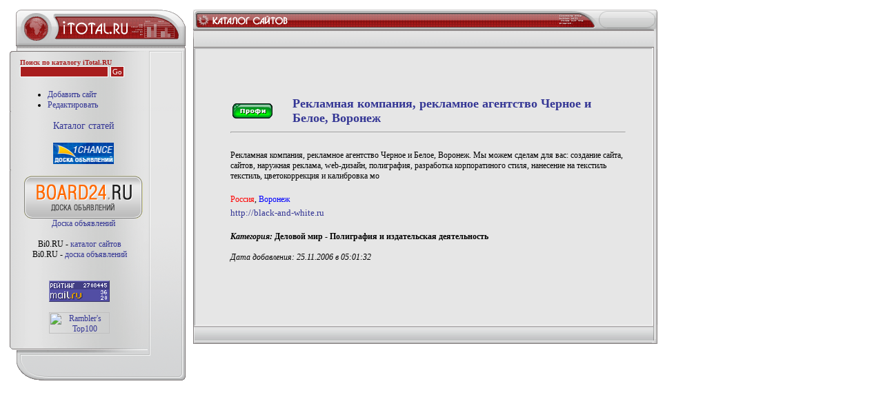

--- FILE ---
content_type: text/html; charset=UTF-8
request_url: http://itotal.ru/site.phtml?id=13427
body_size: 2665
content:

<html>
<head>
<title>Каталог сайтов iTotal.RU :: Развлекательный портал iTotal.RU ::</title>
<meta http-equiv="Content-Type" content="text/html; charset=UTF-8">
<meta name="keywords" content="добавить сайт, развлекательный сайт, каталог сайтов, добавить сайт">
<meta name="description" content="Развлекательный портал iTotal.RU - Каталог сайтов iTotal.RU - Добавить сайт в каталог">
<LINK HREF="main.css" REL="stylesheet">
</head>
<body>
<table id="main" width="855" border="0" cellpadding="5" cellspacing="1">
<tr>
<td valign="top">
<table id="left" width="255" height="368" border="0" cellpadding="0" cellspacing="0">
	<tr>
		<td>
			<a href="http://www.itotal.ru"><img src="images/logoitotal.gif" border="0" width="202" height="62" alt="Развлекательный портал iTotal.RU"></a></td>
		<td>
			<img src="images/vleft.gif" width="53" height="62"></td>
	</tr>
	<tr>
		<td background="images/vertleft.gif" height="200" valign="top" class="vergl">

	<table border="0"><tr><td>
 <form method="get" name="form" action="search.phtml">
  <small><b><font color="#a81d1d">Поиск по каталогу iTotal.RU</font></b></small>
  <input type="text" name="query" size="19" class="search">
  <input type="submit" value="Go">
  </form>
 
  </td>
  </tr>
  </table>
 
  <table border="0"><tr><td>
 <ul>
 <li><a href="addurl.phtml">Добавить сайт</a></li>
 <li><a href="change.phtml">Редактировать</a></li>
 </ul>
  </td>
  </tr>
  </table>
 <center>
 
 <a href="intersno/">Каталог статей</a>
 <br><br>
 <a href='http://1chance.ru' target='_blank'><img src='http://1chance.ru/images/1chanceru.gif' alt='Доска объявлений 1chance.RU' border='0' width='88' height='31'>
 <br><br>
  <a href="http://www.board24.ru" target="_blank"><img src="http://www.board24.ru/images/board24.gif" alt="Доска объявлений Board24.RU" border="0"></a>
 <br>
 <a href="http://www.board24.ru" target="_blank"><small>Доска объявлений<small></a>
		
</td>
		<td background="images/vermid.gif">
			</td>
	</tr>
	<tr>
		<td background="images/leftnizm.gif" width="202" height="171"><center>
 Bi0.RU - <a href="http://Bi0.ru" target = "_blank">каталог сайтов</a><br>
 Bi0.RU - <a href="http://board.Bi0.ru" target = "_blank">доска объявлений</a><br>
 <br><br><noindex>
 <!--Rating@Mail.ru COUNTEr--><script language="JavaScript" type="text/javascript"><!--
 d=document;var a='';a+=';r='+escape(d.referrer)
 js=10//--></script><script language="JavaScript1.1" type="text/javascript"><!--
 a+=';j='+navigator.javaEnabled()
 js=11//--></script><script language="JavaScript1.2" type="text/javascript"><!--
 s=screen;a+=';s='+s.width+'*'+s.height
 a+=';d='+(s.colorDepth?s.colorDepth:s.pixelDepth)
 js=12//--></script><script language="JavaScript1.3" type="text/javascript"><!--
 js=13//--></script><script language="JavaScript" type="text/javascript"><!--
 d.write('<a href="http://top.mail.ru/jump?from=1100563"'+
 ' target=_top><img src="http://db.cc.b0.a1.top.list.ru/counter'+
 '?id=1100563;t=56;js='+js+a+';rand='+Math.random()+
 '" alt="Рейтинг@Mail.ru"'+' border=0 height=31 width=88/><\/a>')
 if(11<js)d.write('<'+'!-- ')//--></script><noscript><a
 target=_top href="http://top.mail.ru/jump?from=1100563"><img
 src="http://db.cc.b0.a1.top.list.ru/counter?js=na;id=1100563;t=56"
 border=0 height=31 width=88
 alt="Рейтинг@Mail.ru"/></a></noscript><script language="JavaScript" type="text/javascript"><!--
 if(11<js)d.write('--'+'>')//--></script><!--/COUNTER-->
 <br>
 <br>
 <!--begin of Top100 logo-->
 <a href="http://top100.rambler.ru/cgi-bin/stats_top100.cgi?id=944307">
 <img src="http://top100-images.rambler.ru/top100/banner-88x31-rambler-blue.gif" alt="Rambler's Top100" width=88 height=31 border=0></a>
 <!--end of Top100 logo --><br>
 <!--begin of Rambler's Top100 code -->
 <a href="http://top100.rambler.ru/top100/">
 <img src="http://counter.rambler.ru/top100.cnt?944307" alt="" width=1 height=1 border=0></a>
 <!--end of Top100 code-->
 </noindex>
			</td>
		<td>
			<img src="images/midmidr.gif" width="53" height="171"></td>
	</tr>
	<tr>
		<td>
			<img src="images/nizleft.gif" width="202" height="50"></td>
		<td>
			<img src="images/nright.gif" width="53" height="50"></td>
	</tr>
</table>
</td>
<td valign="top">
<table id="catalog" width="600" height="368" border="0" cellpadding="0" cellspacing="0">
	<tr>
		<td>
			<img src="images/verlinemv.gif" width="3" height="31"></td>
		<td background="images/bglogoteo.gif">
			<img src="images/logoteo.gif" width="154" height="31" alt="Каталог сайтов iTotal.RU"></td>
		<td align="right" background="images/bglogoteo.gif">
			<img src="images/ltleft.gif" width="149" height="31"></td>
		<td>
			<img src="images/verhr.gif" width="8" height="31"></td>
	</tr>
	<tr>
		<td>
			<img src="images/vertlinemmid.gif" width="3" height="26"></td>
		<td colspan="2" background="images/midleft.gif">
			</td>
		<td>
			<img src="images/verhmid.gif" width="8" height="26"></td>
	</tr>
	<tr>
		<td background="images/vertlinepole.gif">
			</td>
		<td colspan="2" background="images/pole.gif" height="400" class="vergl">
		<table border="0" width="650"><tr><td align="center">

<br><br>			
<index><table border='0' width='90%' height='115'>
  <tr>
    <td width='100%' height='23' colspan='3'>
      <table border=0 width=100%><tr><td width=15%><img src="images/profi.gif" alt="Группа Профи"><br></td><td align=left><a href=http://black-and-white.ru target='_blank'><font size='4'><b>Рекламная компания, рекламное агентство Черное и Белое, Воронеж</b></font></td></tr></table><HR><br></td>
  </tr>
  <tr>
    <td width='100%' height='13' colspan='3'>Рекламная компания, рекламное агентство Черное и Белое, Воронеж. Мы можем сделам для вас: создание сайта, сайтов, наружная реклама, web-дизайн, полиграфия, разработка корпоратиного стиля, нанесение на текстиль текстиль, цветокоррекция и калибровка мо <br><br></td>
  </tr>
  <tr>
    <td width='100%' height='10' colspan='3'><font color=ff0000>Россия</font>, <font color=0000ff>Воронеж</font></td>
  </tr>
  <tr>
    <td width='100%' height='18' colspan='3'><a href=http://black-and-white.ru target='_blank'><font size='2'>http://black-and-white.ru</font></a><br><br></td>
  </tr>
  <tr>
    <td width='33%' height='15'><b><i>Категория:</i> Деловой мир - Полиграфия и издательская деятельность<br><br></b>
        <i>Дата добавления: 25.11.2006 в 05:01:32</i>
        </td>
  </tr>
</table>
</index>

<br><br>
 <script async="async" src="https://w.uptolike.com/widgets/v1/zp.js?pid=lf1544b330ce2f31be5a6a25521e49d7f4fbee88da" type="text/javascript"></script> <script type="text/javascript">
<!--
var _acic={dataProvider:10};(function(){var e=document.createElement("script");e.type="text/javascript";e.async=true;e.src="https://www.acint.net/aci.js";var t=document.getElementsByTagName("script")[0];t.parentNode.insertBefore(e,t)})()
//-->
</script>

<script type="text/javascript">
<!--
var _acic={dataProvider:10};(function(){var e=document.createElement("script");e.type="text/javascript";e.async=true;e.src="https://www.acint.net/aci.js";var t=document.getElementsByTagName("script")[0];t.parentNode.insertBefore(e,t)})()
//-->
</script>
<br><br>

</td>
 </tr>
 </table>

			</td>
		<td background="images/vertright.gif">
			</td>
	</tr>
	<tr>
		<td>
			<img src="images/vertlinepoleniz.gif" width="3" height="28"></td>
		<td colspan="2" background="images/poleniz.gif">
			</td>
		<td>
			<img src="images/smlinenizr.gif" width="8" height="28"></td>
	</tr>
</table>

</td>
</tr>
</table>

</body>
</html>


--- FILE ---
content_type: text/css
request_url: http://itotal.ru/main.css
body_size: 610
content:
<STYLE>
<!--
BODY
{
scrollbar-face-color: #797474;
scrollbar-shadow-color: #000000;
scrollbar-highlight-color: #cdd7eb;
scrollbar-3dlight-color: #cdd7eb;
scrollbar-track-color: #afafb0;
scrollbar-arrow-color: #9d1516;
padding-left: 5px;
padding-right: 5px;
padding-top: 5px;
padding-bottom: 5px;
background-color:  #e9e9e9;
text-align: center;
}

input.search{
    background-color: #a81d1d;
    border : 1px solid #FFFFFF;
    font-family : Verdana;
    font-size : 11px;
	color: #ffffff;
	padding-left: 3px;
	font: bold;
}
input{
    background-color: #a81d1d;
    border : 1px solid #FFFFFF;
    font-family : Verdana;
    font-size : 11px;
	color: #ffffff;
	padding-left: 2px;
	padding-right: 2px;
	font: bold;
}
option{
    background-color: #a81d1d;
    border : 1px solid #FFFFFF;
    font-family : Verdana;
    font-size : 11px;
	color: #ffffff;
}
select{
    background-color: #e6e6e6;
    border : 1px solid #807E67;
    font-family : Verdana;
    font-size : 11px;
	color: #ffffff;
}
textarea{
	background-color: #a81d1d;
	border : 1px solid #FFFFFF;
	font-family : Verdana;
	font-size : 11px;
	color: #ffffff;
}

input.bgtype{border-width: 0; background-color: #e6e6e6;}

TD{
font-size : 12px;
font-family : Verdana;
}
TD.vergl{text-align: left; padding-top: 6px; padding-left: 12px; font-size : 14px; font-family : Verdana; color : #FFFFFF;}
TD.site{text-align: left; padding-top: 0px; padding-left: 6px;  padding-right: 6px;}
TD.point{text-align: left; padding-top: 6px; padding-left: 12px; font-size : 12px; font-family : Verdana; color : #FFFFFF;}
TD.addurl{text-align: left; padding-top: 0px; padding-left: 0px; font-size : 10px; font-family : Verdana; font: bold;}


TD.pole{
text-align: left;
padding-top: 8px;
padding-bottom: 8px;
padding-right: 8px;
padding-left: 8px;
font-size : 12px;
font-family : Verdana;
color : #000000;
}
TD.polesite{
text-align: left;
font-size : 12px;
font-family : Verdana;
padding-top: 2px;
}
TD.polecat{
text-align: left;
padding-top: 8px;
padding-bottom: 8px;
padding-right: 8px;
padding-left: 0px;
font-size : 12px;
font-family : Verdana;
color : #000000;
}
TD.polesubcat{
text-align: left;
padding-top: 8px;
padding-bottom: 8px;
padding-right: 24px;
padding-left: 8px;
font-size : 12px;
font-family : Verdana;
color : #000000;
}
TD.poleleft{
text-align: left;
padding-top: 8px;
padding-bottom: 8px;
padding-right: 8px;
padding-left: 0px;
font-size : 12px;
font-family : Verdana;
color : #000000;
}


A {
	text-decoration: none;
	color: #353795;
	font-weight : 400;
}

A:Hover {
	text-decoration: none;
	color: #a81d1d;
}
-->
</STYLE>

--- FILE ---
content_type: application/javascript;charset=utf-8
request_url: https://w.uptolike.com/widgets/v1/version.js?cb=cb__utl_cb_share_1768398706566456
body_size: 396
content:
cb__utl_cb_share_1768398706566456('1ea92d09c43527572b24fe052f11127b');